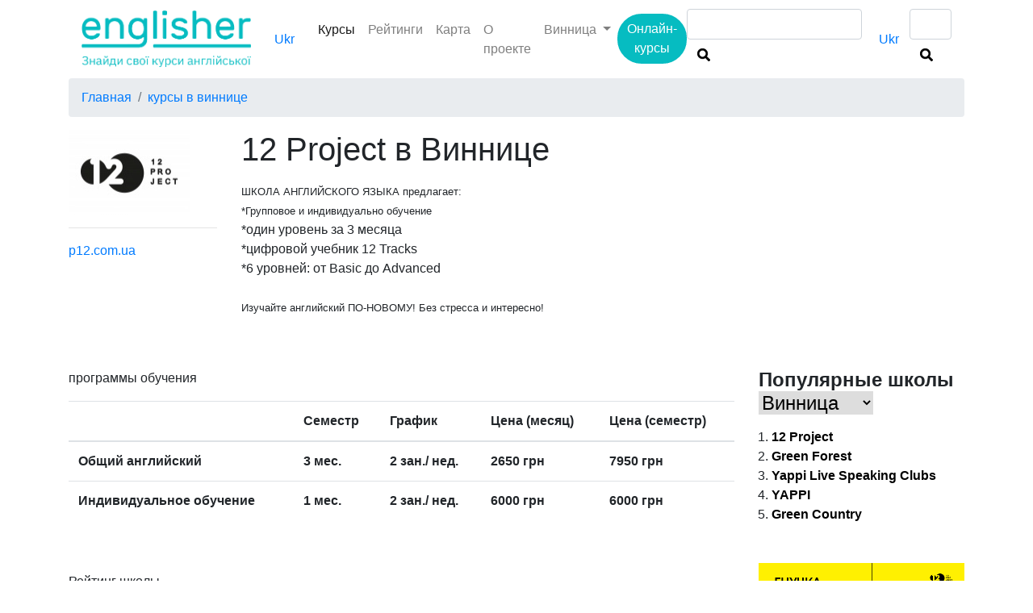

--- FILE ---
content_type: text/html; charset=utf-8
request_url: https://englisher.com.ua/ru/english-courses/vinnitsa/12-project
body_size: 20084
content:
<!doctype html>
<html lang="ru">

<head>
    <meta http-equiv="Content-Type" content="text/html; charset=utf-8" />
<base href="https://englisher.com.ua/ru/" />
<title>12 Project Винница - отзывы, стоимость обучения, рейтинг курсов и адрес</title>
    <meta name="description" content="Школа английского языка 12 Project в городе Винница - Стоимость обучения: семестр – 6000 грн., месяц – 6000 грн. Рейтинг школы английского  12 Project" />

<meta name="viewport" content="width=device-width, initial-scale=1, maximum-scale=1">
<link rel="icon" type="image/png" href="/public/frontend/default/images/favicon.png" />

        <link rel="canonical" href="https://englisher.com.ua/ru/english-courses/vinnitsa/12-project" />
    <link rel="alternate" hreflang="uk" href="https://englisher.com.ua/english-courses/vinnytsia/12-project" />

    <link rel="alternate" hreflang="ru" href="https://englisher.com.ua/ru/english-courses/vinnitsa/12-project" />
<link rel="stylesheet" href="https://stackpath.bootstrapcdn.com/bootstrap/4.5.0/css/bootstrap.min.css" integrity="sha384-9aIt2nRpC12Uk9gS9baDl411NQApFmC26EwAOH8WgZl5MYYxFfc+NcPb1dKGj7Sk" crossorigin="anonymous">
<link href="https://fonts.googleapis.com/css2?family=PT+Sans:wght@400;700&display=swap" rel="stylesheet">
<link rel="stylesheet" href="https://cdnjs.cloudflare.com/ajax/libs/font-awesome/5.15.3/css/all.min.css" integrity="sha512-iBBXm8fW90+nuLcSKlbmrPcLa0OT92xO1BIsZ+ywDWZCvqsWgccV3gFoRBv0z+8dLJgyAHIhR35VZc2oM/gI1w==" crossorigin="anonymous" referrerpolicy="no-referrer" />
<link href="https://cdn.jsdelivr.net/npm/select2@4.1.0-rc.0/dist/css/select2.min.css" rel="stylesheet" />
<link rel="stylesheet" href="/public/frontend/default/styles/style.css?v=1.1.5">
<link rel="stylesheet" href="/public/frontend/default/libraries/owlcarousel/owl.carousel.min.css">
<link rel="stylesheet" href="/public/frontend/default/libraries/owlcarousel/owl.theme.default.min.css">
<script src="https://cdn.jsdelivr.net/npm/vue@2/dist/vue.js"></script>
<script src="https://cdnjs.cloudflare.com/ajax/libs/axios/0.21.1/axios.min.js" integrity="sha512-bZS47S7sPOxkjU/4Bt0zrhEtWx0y0CRkhEp8IckzK+ltifIIE9EMIMTuT/mEzoIMewUINruDBIR/jJnbguonqQ==" crossorigin="anonymous"></script>
<script async defer crossorigin="anonymous" src="https://connect.facebook.net/ru_RU/sdk.js#xfbml=1&version=v8.0" nonce="RsFSM9GA"></script>
<script src="https://code.jquery.com/jquery-3.5.1.slim.min.js" integrity="sha384-DfXdz2htPH0lsSSs5nCTpuj/zy4C+OGpamoFVy38MVBnE+IbbVYUew+OrCXaRkfj" crossorigin="anonymous"></script>
<script src="https://cdn.jsdelivr.net/npm/popper.js@1.16.0/dist/umd/popper.min.js" integrity="sha384-Q6E9RHvbIyZFJoft+2mJbHaEWldlvI9IOYy5n3zV9zzTtmI3UksdQRVvoxMfooAo" crossorigin="anonymous"></script>
<script src="https://stackpath.bootstrapcdn.com/bootstrap/4.5.0/js/bootstrap.min.js" integrity="sha384-OgVRvuATP1z7JjHLkuOU7Xw704+h835Lr+6QL9UvYjZE3Ipu6Tp75j7Bh/kR0JKI" crossorigin="anonymous"></script>
<script src="https://maps.googleapis.com/maps/api/js?v=3.exp&amp;sensor=false&amp;libraries=geometry&amp;language=ru&amp;key=AIzaSyCZvVPWDPOPePdpTaiL-kquMUuWmuBiPB0"></script>
<script src="https://cdn.jsdelivr.net/npm/select2@4.1.0-rc.0/dist/js/select2.min.js"></script>
<script src="/public/frontend/default/libraries/owlcarousel/owl.carousel.min.js"></script>




<!-- Meta Pixel Code -->

<script>
    ! function(f, b, e, v, n, t, s)

    {
        if (f.fbq) return;
        n = f.fbq = function() {
            n.callMethod ?

                n.callMethod.apply(n, arguments) : n.queue.push(arguments)
        };

        if (!f._fbq) f._fbq = n;
        n.push = n;
        n.loaded = !0;
        n.version = '2.0';

        n.queue = [];
        t = b.createElement(e);
        t.async = !0;

        t.src = v;
        s = b.getElementsByTagName(e)[0];

        s.parentNode.insertBefore(t, s)
    }(window, document, 'script',

        'https://connect.facebook.net/en_US/fbevents.js');

    fbq('init', '668683720833593');

    fbq('track', 'PageView');
</script>

<noscript><img height="1" width="1" style="display:none" src="https://www.facebook.com/tr?id=668683720833593&ev=PageView&noscript=1" /></noscript>

<!-- End Meta Pixel Code -->
</head>

<body class="gc">
    <!-- Google Tag Manager -->
    <noscript>
        <iframe src="//www.googletagmanager.com/ns.html?id=GTM-PRH5S5" height="0" width="0" style="display:none;visibility:hidden"></iframe>
    </noscript>
    <script>
        (function(w, d, s, l, i) {
            w[l] = w[l] || [];
            w[l].push({
                'gtm.start': new Date().getTime(),
                event: 'gtm.js'
            });
            var f = d.getElementsByTagName(s)[0],
                j = d.createElement(s),
                dl = l != 'dataLayer' ? '&l=' + l : '';
            j.async = true;
            j.src =
                '//www.googletagmanager.com/gtm.js?id=' + i + dl;
            f.parentNode.insertBefore(j, f);
        })(window, document, 'script', 'dataLayer', 'GTM-PRH5S5');
    </script>
    <!-- End Google Tag Manager -->
    <script type="text/javascript">
        setTimeout(function() {
            ga('send', 'event', 'Интересующийся Посетитель', 'время на странице более X минут', location.pathname);
        }, 30000);
    </script>
            
<div class="top-menu container">
    <nav class="navbar navbar-expand-lg navbar-light">
        <a class="navbar-brand" href="">
            <img style="max-width: 210px;" src="/public/user_files/1/4/8/2/logo.png" alt="Englisher">
        </a>
        <div class="d-flex justify-content-end">
            <span class="langs mobile mr-2">
                                                                                                                               <a class="btn btn-link my-2 my-sm-0 "
                            href="/english-courses/vinnytsia/12-project">
                                Ukr
                            </a>
                                                               </span>
            <button class="navbar-toggler" type="button" data-toggle="collapse" data-target="#navbarSupportedContent"
                    aria-controls="navbarSupportedContent" aria-expanded="false" aria-label="Toggle navigation">
                <span class="navbar-toggler-icon"></span>
            </button>
        </div>


        <div class="collapse navbar-collapse "
             id="navbarSupportedContent">
            <ul class="navbar-nav mr-auto ">
                                                                                    <li class="nav-item active ">
                                                            <a class="nav-link"
                                                                          href=""
                                                                      data-name="english-courses">
                                    Курсы                                                                            <span class="sr-only">(current)</span>
                                                                    </a>
                                                    </li>
                                                                    <li class="nav-item  ">
                                                            <a class="nav-link" href="https://englisher.com.ua/ru/rating/vinnitsa"
                                   data-name="rating">
                                    Рейтинги                                </a>
                                                    </li>
                                                                    <li class="nav-item  ">
                                                            <a class="nav-link" href="https://englisher.com.ua/ru/map/vinnitsa"
                                   data-name="map">
                                    Карта                                </a>
                                                    </li>
                                                            <li class="nav-item mobile">
                        <a class="nav-link" href="about">
                            О проекте
                        </a>
                    </li>
                                                    <li class="nav-item dropdown  ">
                                            <a class="nav-link dropdown-toggle"
                           href="javascript:void()"
                           id="navbarDropdown"
                           role="button"
                           data-selected-city-id="4286"
                           data-toggle="dropdown"
                           aria-haspopup="true"
                           aria-expanded="false">
                            Винница                        </a>
                                        <div class="dropdown-menu">
                                                                                <a class="dropdown-item "
                                href="english-courses/kiev"                              data-city-id="4243">
                                Киев                            </a>
                                                                                <a class="dropdown-item "
                                href="english-courses/kharkov"                              data-city-id="4254">
                                Харьков                            </a>
                                                                                <a class="dropdown-item "
                                href="english-courses/lvov"                              data-city-id="4264">
                                Львов                            </a>
                                                                                <a class="dropdown-item "
                                href="english-courses/dnepr"                              data-city-id="4271">
                                Днепр                            </a>
                                                                                <a class="dropdown-item "
                                href="english-courses/odessa"                              data-city-id="4281">
                                Одесса                            </a>
                                                                                <a class="dropdown-item active"
                                href="javascript:void(0)"                              data-city-id="4286">
                                Винница                            </a>
                                                                                <a class="dropdown-item "
                                href="english-courses/zaporozhe"                              data-city-id="4296">
                                Запорожье                            </a>
                                                                        </div>
                </li>
                <li class="nav-item ">
                                            <a class="nav-link" href="anglijskij-online"
                           style="background:#06bcc1; border-radius: 30px; padding: 5px 10px !important; text-align: center; color:white; border: 2px solid #06bcc1;">
                            Онлайн-курсы
                        </a>
                                    </li>
            </ul>
            <form class="form-inline my-2 my-lg-0" style="display: flex; flex-wrap: nowrap;">
                <div class="search-wrapper">
                                            <div class="search">
                            <input class="form-control mr-sm-2" type="search" aria-label="Search">

                            <button class="btn btn-search" type="button">
                                <img src="/public/frontend/default/images/search.png">
                            </button>
                            <div class="dropdown-menu search" style="top: unset; left: unset;">

                            </div>
                        </div>
                                    </div>

                <span class="langs desktop">
                                                                                                                                                                           <a class="btn btn-link my-2 my-sm-0"
                                href="/english-courses/vinnytsia/12-project">
                                Ukr
                            </a>
                                                              </span>
            </form>
        </div>

        <div class="search-wrapper search-wrapper--mobile">
                            <div class="search">
                    <input class="form-control mr-sm-2" type="search" aria-label="Search">

                    <button class="btn btn-search" type="button">
                        <img src="/public/frontend/default/images/search.png">
                    </button>
                    <div class="dropdown-menu search" style="top: unset; left: unset;">

                    </div>
                </div>
                    </div>
    </nav>
</div>
<script>
    $(document).ready(function () {
        $('.dropdown-menu:not(.search) a').on('click', function () {
            $('.dropdown-menu:not(.search) a').each(function () {
                $(this).removeClass('active')
            })
            $(this).addClass('active')

            $('#navbarDropdown').data('selected-city-id', $(this).data('city-id'))
            $('#navbarDropdown').html($(this).html())
        })

        $('.search input[type="search"]').on('input', function () {
            if ($(this).val().length > 2) {
                const form = new FormData();
                form.append('search', $(this).val())
                form.append('city_id', $('#navbarDropdown').data('selected-city-id'))

                axios.post('english-courses/search', form)
                    .then(({data}) => {
                        $('.dropdown-menu.search').html('').addClass('show');

                        data.schools.map(school => {
                            const item = `<a class="dropdown-item" href="${school.link}">${school.title}</a>`;

                            $('.dropdown-menu.search').append(item)
                        })
                    })
            }
        })
    })
</script>

    
    <div id="school">
    <div class="top-school-block">
        <div class="container">
            <div class="row">
                <div class="col-sm-12">
                        <nav aria-label="breadcrumb" class="desktop">
        <ol class="breadcrumb" itemtype="http://schema.org/BreadcrumbList" itemscope="">
            <li class="breadcrumb-item" itemprop="itemListElement" itemscope="" itemtype="http://schema.org/ListItem">
                <a href="https://englisher.com.ua/ru/" itemprop="item">
                    Главная
                </a>
            </li>
                                                <li class="breadcrumb-item" itemprop="itemListElement" itemscope=""
                        itemtype="http://schema.org/ListItem"
                        style="text-transform: lowercase;"
                    >
                        <a href="english-courses/vinnitsa" itemprop="item">
                            Курсы в Виннице                        </a>
                    </li>
                                    </ol>
    </nav>

                </div>
                <div class="col-sm-9">
                    <div class="school-box-inner">
                        <div class="row ">
                            <div class="col-md-3">
                                <div class="school-logo">
                                    <img src="/public/cache/images/5/6/5/6/7a25fb1a65d585fb5d651286764cfb72_220_660.jpg">
                                </div>
                                <hr>
                                <a style="word-break: break-word;" href="http://p12.com.ua/" target="_blank">
                                    p12.com.ua                                </a>
                            </div>
                            <div class="col-md-9">
                                <h1 class="title">12 Project&nbsp;в Виннице</h1>
                                <p class="text-block">
                                    <p style="margin: 0cm 0cm 0.0001pt;"><span style="font-size: 10pt; font-family: Arial, sans-serif;">ШКОЛА АНГЛИЙСКОГО ЯЗЫКА&nbsp;предлагает:<o:p></o:p></span></p>

<p style="margin: 0cm 0cm 0.0001pt;"><span style="font-size: 10pt; font-family: Arial, sans-serif;">*Групповое и индивидуально обучение</span></p>

<p style="margin: 0cm 0cm 0.0001pt;"><span style="font-size: 10pt; font-family: Arial, sans-serif;"><o:p></o:p></span>*один уровень за 3 месяца<br />
*цифровой учебник 12 Tracks<br />
*6 уровней: от Basic до Advanced</p>

<p style="margin: 0cm 0cm 0.0001pt;">&nbsp;</p>

<p style="margin: 0cm 0cm 0.0001pt;"><span style="font-size: 10pt; font-family: Arial, sans-serif;">Изучайте английский ПО-НОВОМУ! Без стресса и интересно!</span></p>                                </p>
                            </div>
                        </div>
                    </div>
                </div>
                <div class="col-sm-3 text-white">
                    <div class="block-title mb-3 ">Мне интересны</div>
                    <ol class="pl-3 interesting">

                    </ol>
                </div>
            </div>
        </div>
    </div>

    <div class="container">
        <div class="row">
            <div class="col-md-9">
                <div class="block-title mb-3 mt-5">программы обучения</div>
                <div class="table-responsive">
                                                                <table class="table">
                            <thead>
                            <tr>
                                <th></th>
                                <th>Семестр</th>
                                <th>График</th>
                                <th>Цена (месяц)</th>
                                <th>Цена (семестр)</th>
                            </tr>
                            </thead>
                            <tbody>
                                                                                            <tr>
                                    <td class="blue-text"><strong>Общий английский</strong></td>
                                    <td>
                                        <strong>
                                            3 меc.
                                        </strong>
                                    </td>
                                    <td>
                                        <strong>
                                            2 зан./ нед.
                                        </strong>
                                    </td>
                                    <td>
                                        <strong>
                                            2650 грн
                                        </strong>
                                    </td>
                                    <td class="blue-text">
                                        <strong>
                                            7950 грн
                                        </strong>
                                    </td>
                                </tr>
                                                                                            <tr>
                                    <td class="blue-text"><strong>Индивидуальное обучение</strong></td>
                                    <td>
                                        <strong>
                                            1 меc.
                                        </strong>
                                    </td>
                                    <td>
                                        <strong>
                                            2 зан./ нед.
                                        </strong>
                                    </td>
                                    <td>
                                        <strong>
                                            6000 грн
                                        </strong>
                                    </td>
                                    <td class="blue-text">
                                        <strong>
                                            6000 грн
                                        </strong>
                                    </td>
                                </tr>
                                                                                    </tbody>
                        </table>
                                    </div>

                <div class="block-title mb-3 mt-5">Рейтинг школы</div>
                <div class="table-responsive">
                    <table class="table">
                        <tbody>
                        <tr>
                            <td>Запросы в Google</td>
                                                            <td><strong>1100 баллов</strong></td>
                                <td class="blue-text"><strong>5 место</strong></td>
                                                    </tr>
                        <tr>
                            <td>Отзывы</td>
                                                            <td><strong>32 баллов</strong></td>
                                <td class="blue-text"><strong>4 место</strong></td>
                                                    </tr>
                        <tr>
                            <td>Instagram</td>
                                                            <td><strong>40148 баллов</strong></td>
                                <td class="blue-text"><strong>3 место</strong></td>
                                                    </tr>
                        <tr>
                            <td>Facebook</td>
                                                            <td><strong>17000 баллов</strong></td>
                                <td class="blue-text"><strong>5 место</strong></td>
                                                    </tr>
                        </tbody>
                    </table>
                </div>

                <div class="row">
                    <div class="col-md-12">
                        <div class="block-title">Адреса</div>
                        <hr>
                    </div>
                    <div class="col-md-3">
                        <p>
                            <strong>
                                                                    <div class="map-address" @click="setMarker('27276')">
                                        Ул. Архитектора Артынова, 13, 2эт.,
                                    </div>
                                                                                                                <div>
                                            <a href="tel:(097) 1995584" style="color: black">
                                                (097) 1995584,                                            </a>
                                        </div>
                                                                            <div>
                                            <a href="tel:(063)1628070" style="color: black">
                                                (063)1628070                                            </a>
                                        </div>
                                                                        <br>
                                                            </strong>
                        </p>
                    </div>
                    <div class="col-md-9 map" id="google-map">
                    </div>
                </div>
            </div>
            <div class="col-md-3">
               <div class="popular-schools">
                    
<div id="popular_schools">
    <div class="mt-5 mb-3">
        <h4>
            <strong>Популярные школы</strong>
            <br>
            <select class="blue-text" style="border:0;" name="city">
                                                        <option value="4243" >
                        Киев                    </option>
                                                        <option value="4254" >
                        Харьков                    </option>
                                                        <option value="4264" >
                        Львов                    </option>
                                                        <option value="4271" >
                        Днепр                    </option>
                                                        <option value="4281" >
                        Одесса                    </option>
                                                        <option value="4286" selected>
                        Винница                    </option>
                                                        <option value="4296" >
                        Запорожье                    </option>
                                                        <option value="17619" >
                        Online                    </option>
                            </select>
        </h4>
    </div>
    <ol class="pl-3 mb-5">
                                <li>
                                    <a style="color: black" href="javascript:void(0)">
                        <strong>
                            12 Project                        </strong>
                    </a>
                
            </li>
                                <li>
                                    <a target="_blank" style="color: black" href="https://englisher.com.ua/ru/english-courses/vinnitsa/green-forest">
                        <strong>
                            Green Forest                        </strong>
                    </a>
                
            </li>
                                <li>
                                    <a target="_blank" style="color: black" href="https://englisher.com.ua/ru/english-courses/vinnitsa/yappi">
                        <strong>
                            Yappi Live Speaking Clubs                        </strong>
                    </a>
                
            </li>
                                <li>
                                    <a target="_blank" style="color: black" href="https://englisher.com.ua/ru/english-courses/vinnitsa/yappi-corporate">
                        <strong>
                            YAPPI                        </strong>
                    </a>
                
            </li>
                                <li>
                                    <a target="_blank" style="color: black" href="https://englisher.com.ua/ru/english-courses/vinnitsa/green-country">
                        <strong>
                            Green Country                        </strong>
                    </a>
                
            </li>
            </ol>
</div>
               </div>
                <div class="banners">
                        <div class="banner w-100 mb-3">
        <a href="https://p12.com.ua/angliiska-online/?utm_source=englisher&utm_medium=web&utm_campaign=banner" target="_blank" rel="nofollow">
            <img class="w-100" src="/public/user_files/3/0/2/2/9/Банер_2.png">
        </a>
    </div>
    <div class="banner w-100 mb-3">
        <a href="http://yappicorp.com.ua/?utm_source=englisher&utm_campaign=englisher_main" target="_blank" rel="nofollow">
            <img class="w-100" src="/public/user_files/1/7/4/9/5/Banner_Englisher (2).png">
        </a>
    </div>
    <div class="banner w-100 mb-3">
        <a href="http://yappi.com.ua/ua/?utm_source=englisher&utm_campaign=englisher_main" target="_blank" rel="nofollow">
            <img class="w-100" src="/public/user_files/1/7/4/9/8/Banner Englisher.png">
        </a>
    </div>
    <div class="banner w-100 mb-3">
        <a href="https://gifty.in.ua/ru/catalog/dlya-izucheniya-anglijskogo?utm_source=engschool&utm_medium=eng_banner_englisher&utm_campaign=englisher" target="_blank" rel="nofollow">
            <img class="w-100" src="/public/user_files/1/7/4/9/6/1601907449.gif">
        </a>
    </div>
    <div class="banner w-100 mb-3">
        <a href="https://booyya.com/?utm_source=englisher&utm_medium=referral&utm_campaign=Englisher" target="_blank" rel="nofollow">
            <img class="w-100" src="/public/user_files/1/7/4/9/9/Реклама инглишер.gif">
        </a>
    </div>
    <div class="banner w-100 mb-3">
        <a href="https://talken.cloud/events" target="_blank" rel="nofollow">
            <img class="w-100" src="/public/user_files/2/7/8/0/5/052A6AAB-E8BC-411B-9CD3-0CFCC287B291.png">
        </a>
    </div>

                </div>
            </div>
        </div>
    </div>

    <div class="container">
        <div class="row">
            <div class="col-md-6">
                <div class="block-title mt-5">подробное описание</div>
                <hr>
                <p>
                    <p>ИНТЕНСИВНЫЙ АНГЛИЙСКИЙ&nbsp;С ГИБКИМ ГРАФИКОМ ОБУЧЕНИЯ:<br />
4 урока в неделю (2 урока с преподавателем через программу ZOOM + 2 урока самостоятельно на онлайн платформе 12 Tracks)<br />
3 месяца = 1 степ (1 уровень английского)<br />
12 месяцев = 4 степа (от Basic до Upper-Intermediate)</p>

<p><strong>Весь английский за 12 месяцев.</strong></p>

<p>ОРИГИНАЛЬНАЯ УЧЕБНАЯ ПЛАТФОРМА 12 TRACKS<br />
-разработана на базе учебника 12 Tracks с учетом стандартов CEFR (Общеевропейской шкалы языковой компетенции).</p>

<p>-с использованием коммуникативной методики, технологий &laquo;перевернутый класс&raquo; (flipped classroom), &laquo;живой учебник&raquo;.</p>

<p>-Учебник 12 Tracks:</p>

<p>*открывается на любом гаджете и не требует загрузки;<br />
*интерактивный и позволяет проверять себя и отрабатывать непонятные моменты;<br />
*в каждом уроке - видео-объяснение новой лексики и грамматики;<br />
*содержит видео и аудио к любой теме, позволяющей себе научиться понимать английский на слух;<br />
*держит в тонусе: делай тесты и задания на повторение и закрепление материала.</p>                </p>
            </div>
            <div class="col-md-6">
                <div class="block-title mt-5">ФОТО</div>
                <hr>
                                    <div class="row" id="gallery" data-toggle="modal" data-target="#exampleModal">
                                                                                <div class="col-md-6 mb-3">
                                <img class="w-100" src="/public/cache/images/2/6/7/1/9/905afaec583f212a7a7512b849ed3c07_300_900.jpg"
                                     data-target="#carouselExample" data-slide-to="0">
                            </div>
                                                                                <div class="col-md-6 mb-3">
                                <img class="w-100" src="/public/cache/images/2/6/7/2/0/49b973087b4b09949c6afe6657654219_300_900.jpg"
                                     data-target="#carouselExample" data-slide-to="1">
                            </div>
                                                                                <div class="col-md-6 mb-3">
                                <img class="w-100" src="/public/cache/images/2/6/7/2/1/ebb029147e335777d2967265e79d5971_300_900.jpg"
                                     data-target="#carouselExample" data-slide-to="2">
                            </div>
                                                                                <div class="col-md-6 mb-3">
                                <img class="w-100" src="/public/cache/images/2/6/7/2/2/5a4bb730ddc79e7a63ecf87aacf15e0f_300_900.jpg"
                                     data-target="#carouselExample" data-slide-to="3">
                            </div>
                                            </div>
                
                <!-- Modal -->
                <!--
                This part is straight out of Bootstrap docs. Just a carousel inside a modal.
                -->
                <div class="modal fade" id="exampleModal" tabindex="-1" role="dialog" aria-hidden="true">
                    <div class="modal-dialog modal-xl" role="document">
                        <div class="modal-content">
                            <div class="modal-header">
                                <button type="button" class="close" data-dismiss="modal" aria-label="Close">
                                    <span aria-hidden="true">&times;</span>
                                </button>
                            </div>
                            <div class="modal-body">
                                <div id="carouselExample" class="carousel slide" data-interval="false"
                                     data-ride="carousel">
                                    <ol class="carousel-indicators">
                                                                                    <li data-target="#carouselExample"
                                                data-slide-to="0"></li>
                                                                                    <li data-target="#carouselExample"
                                                data-slide-to="1"></li>
                                                                                    <li data-target="#carouselExample"
                                                data-slide-to="2"></li>
                                                                                    <li data-target="#carouselExample"
                                                data-slide-to="3"></li>
                                                                            </ol>
                                    <div class="carousel-inner">
                                                                                                                                <div class="carousel-item active"
                                                 data-item-id="26719">
                                                <img class="d-block w-100"
                                                     src="/public/cache/images/2/6/7/1/9/905afaec583f212a7a7512b849ed3c07_2000_6000.jpg"
                                                     data-target="#carouselExample"
                                                     data-slide-to="0">
                                            </div>
                                                                                                                                <div class="carousel-item "
                                                 data-item-id="26720">
                                                <img class="d-block w-100"
                                                     src="/public/cache/images/2/6/7/2/0/49b973087b4b09949c6afe6657654219_2000_6000.jpg"
                                                     data-target="#carouselExample"
                                                     data-slide-to="1">
                                            </div>
                                                                                                                                <div class="carousel-item "
                                                 data-item-id="26721">
                                                <img class="d-block w-100"
                                                     src="/public/cache/images/2/6/7/2/1/ebb029147e335777d2967265e79d5971_2000_6000.jpg"
                                                     data-target="#carouselExample"
                                                     data-slide-to="2">
                                            </div>
                                                                                                                                <div class="carousel-item "
                                                 data-item-id="26722">
                                                <img class="d-block w-100"
                                                     src="/public/cache/images/2/6/7/2/2/5a4bb730ddc79e7a63ecf87aacf15e0f_2000_6000.jpg"
                                                     data-target="#carouselExample"
                                                     data-slide-to="3">
                                            </div>
                                                                            </div>
                                    <a class="carousel-control-prev" href="#carouselExample" role="button"
                                       data-slide="prev">
                                        <span class="carousel-control-prev-icon" aria-hidden="true"></span>
                                        <span class="sr-only">Previous</span>
                                    </a>
                                    <a class="carousel-control-next" href="#carouselExample" role="button"
                                       data-slide="next">
                                        <span class="carousel-control-next-icon" aria-hidden="true"></span>
                                        <span class="sr-only">Next</span>
                                    </a>
                                </div>
                            </div>
                            <div class="modal-footer">
                                <button type="button" class="btn btn-secondary" data-dismiss="modal">Закрыть</button>
                            </div>
                        </div>
                    </div>
                </div>
            </div>
        </div>
    </div>

    <div class="container" id="comments_container">
        <div class="row">
            <div class="col-sm-12">
                <div class="block-title mt-5">36 Отзывы</div>
                <hr>
                <p>Осталось символов: ({{500 - comment.length}})</p>
                <form class="mb-4" id="comment-form" ref="commentForm">
                    <div class="form-group">
                        <textarea @input="hasError = false" name="comment" class="form-control" :class="{hasError: hasError && comment === ''}" rows="5" placeholder="Оставить отзыв..."
                                  v-model="comment"></textarea>
                    </div>
                    <div class="form-row">
                        <div class="col-md-6">
                            <input @input="hasError = false" name="user_name" type="text" class="form-control" :class="{hasError: hasError && author === ''}" placeholder="Ваше имя"
                                   v-model="author">
                        </div>
                        <div class="col-md-6">
                            <button type="button" class="btn btn-blue btn-block" @click="saveComment">
                                Оставить отзыв
                            </button>
                        </div>
                    </div>
                </form>
                <template v-for="commentItem in sliceComments[commentsPage]">
                    <div class="review w-100">
                        <hr>
                        <p>
                            <span class="text-secondary" v-html="commentItem.city_title"></span>
                            <strong class="blue-text" v-html="commentItem.title"></strong>
                        </p>
                        <p v-html="commentItem.content"></p>
                        <p class="text-secondary">
                            {{ commentItem.create_date }}
                            <a href="javascript:void(0)" class="blue-text"
                               @click="setParentComment(commentItem.item_id)">
                                {{ answer.parent_id == commentItem.item_id ? 'Закрыть' : 'Ответить'}}
                            </a>
                        </p>
                    </div>
                    <form class="mb-4 comment-answer-form w-100" v-if="answer.parent_id == commentItem.item_id">
                        <div class="form-group">
                        <textarea name="comment" class="form-control" :class="{hasError: answer.hasError && answer.comment === ''}" rows="5" placeholder="Оставить отзыв..."
                                  v-model="answer.comment"></textarea>
                        </div>
                        <div class="form-row">
                            <div class="col-md-6">
                                <input name="user_name" type="text" class="form-control" :class="{hasError: answer.hasError && answer.author === ''}" placeholder="Ваше имя"
                                       v-model="answer.author">
                            </div>
                            <div class="col-md-6">
                                <button type="button" class="btn btn-blue btn-block" @click="saveAnswer">
                                    Оставить отзыв
                                </button>
                            </div>
                        </div>
                    </form>
                    <div class="children" v-if="commentItem.hasOwnProperty('children')">
                        <div class="review" v-for="child in commentItem.children">
                            <hr>
                            <p>
                                <span class="text-secondary" v-html="child.city_title"></span>
                                <strong class="blue-text" v-html="child.title"></strong>
                            </p>
                            <p v-html="child.content"></p>
                            <p class="text-secondary" v-html="child.create_date"></p>
                        </div>
                    </div>
                </template>
                <div class="col-sm-12 mt-4" v-if="sliceComments.length > 1">
                    <nav>
                        <ul class="pagination school-pagination">
                            <li class="prev"
                                @click="showCommentsPage(commentsPage - 1)"
                                v-if="commentsPage > 0">
                                <a href="javascript:void(0)">«</a>
                            </li>
                            <li class="pointer"
                                :class="{active: commentsPage === commentsPageItem.num}"
                                v-for="commentsPageItem in commentsPages"
                                @click="showCommentsPage(commentsPageItem.num)">
                                <span v-if="commentsPage === commentsPageItem.num"
                                      v-html="commentsPageItem.title"></span>
                                <a href="javascript:void(0)"
                                   v-html="commentsPageItem.title"
                                   v-else></a>
                            </li>
                            <li class="next"
                                @click="showCommentsPage(commentsPage + 1)"
                                v-if="commentsPage < sliceComments.length - 1">
                                <a href="javascript:void(0)">»</a>
                            </li>
                        </ul>
                    </nav>
                </div>
            </div>
        </div>
        <div class="row">
            <div class="col-md-12">
                <hr>
                <div class="mb-3 ">
                    <a href="articles" class="block-title text-dark">СТАТЬИ И ОБЗОРЫ</a>
                </div>
            </div>
                            <div class="col-md-3">
                    <div class="post mb-2">
                        <a href="articles/innovacijnij-speaking-test-golosovij-ai-agent-csho-viznacha-vash-riven-anglijskoi">
                            <img src="/public/cache/images/3/1/5/4/2/d152f2d32c6b81796e5424e8e552e243_500_1500.png" class="w-100 mb-2">
                        </a>
                        <a href="articles/innovacijnij-speaking-test-golosovij-ai-agent-csho-viznacha-vash-riven-anglijskoi" class="title">
                            <strong>
                                Инновационный Speaking Test: голосовой AI Агент, определяющий ваш уровень английского                            </strong>
                        </a>
                        <p>
                            <p>Проверьте свой уровень английского с новым AI Voice Agent &ndash; быстро, удобно, в любое время</p>                        </p>
                    </div>
                </div>
                            <div class="col-md-3">
                    <div class="post mb-2">
                        <a href="articles/luchshie-shkoli-angliiskogo-yazika-dlya-detei-i-podrostkov">
                            <img src="/public/cache/images/3/1/3/6/1/05b3b2584604c1e63a2099c61b680398_500_1500.jpg" class="w-100 mb-2">
                        </a>
                        <a href="articles/luchshie-shkoli-angliiskogo-yazika-dlya-detei-i-podrostkov" class="title">
                            <strong>
                                Лучшие школы английского языка для детей и подростков                            </strong>
                        </a>
                        <p>
                            <p>Рассатриваем лучшие школы английского языка для детей и подростков.</p>                        </p>
                    </div>
                </div>
                            <div class="col-md-3">
                    <div class="post mb-2">
                        <a href="articles/gde-uchit-angliiskii-top-kursov-angliiskogo-dlya-podgotovki-k-mezhdunarodnim-ekzamenam">
                            <img src="/public/cache/images/3/1/3/5/9/71ef493b34726bbf2d56376ef6ceb629_500_1500.jpg" class="w-100 mb-2">
                        </a>
                        <a href="articles/gde-uchit-angliiskii-top-kursov-angliiskogo-dlya-podgotovki-k-mezhdunarodnim-ekzamenam" class="title">
                            <strong>
                                Где учить английский: топ курсов английского языка для подготовки к международным экзаменам и жизни за границей                            </strong>
                        </a>
                        <p>
                            <p>Делаем обзор лучших языковых школ с подготовкой к международным экзаменам.</p>                        </p>
                    </div>
                </div>
                            <div class="col-md-3">
                    <div class="post mb-2">
                        <a href="articles/top-5-onlain-kursiv-anhliiskoi-movy-za-versiieiu-chatgpt">
                            <img src="/public/cache/images/3/1/2/6/2/7ca46cbb0d1fcf5d4f69d1132d9ab0c4_500_1500.jpg" class="w-100 mb-2">
                        </a>
                        <a href="articles/top-5-onlain-kursiv-anhliiskoi-movy-za-versiieiu-chatgpt" class="title">
                            <strong>
                                Топ-5 онлайн-курсов английского языка (по версии ChatGPT)                            </strong>
                        </a>
                        <p>
                            <p>Исследуем какие онлайн-курсы английского вошли в топ-5 ChatGPT. Сравнение школ (форматы занятий, методики, цены и особенности), чтобы выбрать лучший курс для себя или ребенка.</p>                        </p>
                    </div>
                </div>
                    </div>
    </div>

    <div class="modal fade modal-after-comment" ref="afterMessageModal" tabindex="-1" role="dialog" aria-hidden="true">
        <div class="modal-dialog modal-xl" role="document">
            <div class="modal-content">
                <div class="modal-header">
                    <button type="button" class="close" data-dismiss="modal" aria-label="Close">
                        <span aria-hidden="true">&times;</span>
                    </button>
                </div>

                <div class="modal-body">
                    <p class="h5 text-center">Ваш отзыв очень важен для нас! Он появится на сайте после прохождения модерации.</p>
                </div>

                <div class="modal-footer">
                    <button type="button" class="btn btn-secondary" data-dismiss="modal">Закрыть</button>
                </div>
            </div>
        </div>
    </div>
</div>

<script src="https://cdnjs.cloudflare.com/polyfill/v3/polyfill.min.js?features=default"></script>
<script>
    let map;
    let markersLatLng;

    const school = new Vue({
        el: '#school',
        data: {
            comments: [],
            commentsPage: 0,
            pagesPaginateToSHow: 5,
            comment: '',
            author: '',
            hasError: false,
            answer: {
                comment: '',
                author: '',
                parent_id: null,
                hasError: false,
            },
            map: null,
            markers: {

            }
        },
        computed: {
            sliceComments() {
                const sliceComments = [];
                for (let i = 0; i < Math.ceil(this.comments.length / 10); i++){
                    sliceComments[i] = this.comments.slice((i * 10), (i * 10) + 10);
                }
                return sliceComments;
            },
            commentsPages() {
                const pages = [];
                const commentPage = this.commentsPage + 1;

                for (let i = 1; i <= this.pagesPaginateToSHow; i++) {

                    if (commentPage < Math.ceil(this.pagesPaginateToSHow / 2)) {
                        if (this.sliceComments[i - 1]) {
                            pages.push({
                                num: i - 1,
                                title: i,
                            })
                        }

                    } else {
                        if (i < Math.ceil(this.pagesPaginateToSHow / 2)) {
                            if (this.sliceComments[(commentPage - this.pagesPaginateToSHow + i + 2) - 1]) {
                                pages.push({
                                    num: (commentPage - this.pagesPaginateToSHow + i + 2) - 1,
                                    title: (commentPage - this.pagesPaginateToSHow + i + 2),
                                })
                            }
                        }
                        if (i === Math.ceil(this.pagesPaginateToSHow / 2)) {
                            if (this.sliceComments[commentPage - 1]) {
                                pages.push({
                                    num: commentPage - 1,
                                    title: commentPage,
                                })
                            }
                        }
                        if (i > Math.ceil(this.pagesPaginateToSHow / 2)) {
                            if (this.sliceComments[(commentPage + i - Math.ceil(this.pagesPaginateToSHow / 2))  - 1]) {
                                pages.push({
                                    num: (commentPage + i - Math.ceil(this.pagesPaginateToSHow / 2)) - 1,
                                    title: commentPage + i - Math.ceil(this.pagesPaginateToSHow / 2),
                                })
                            }
                        }
                    }
                }

                return pages;
            }
        },
        methods: {
            showCommentsPage(page) {
                this.commentsPage = page;

                document.getElementById('comments_container').scrollIntoView({behavior: "smooth"});
            },
            setMarker(itemId) {
                if (this.markers[itemId]) {
                    const marker = this.markers[itemId];

                    this.map.setCenter(marker.getPosition());
                    this.map.setZoom(15)
                }
            },
            clearAnswer() {
                this.answer = {
                    comment: '',
                    author: '',
                    parent_id: null
                }
            },
            setParentComment(comment_id) {
                if (this.answer.parent_id === comment_id) {
                    this.clearAnswer()
                } else {
                    this.answer.parent_id = comment_id;
                }
            },
            saveComment() {
                if (this.author !== '' && this.comment !== '') {
                    const form = new FormData;

                    form.append('user_name', this.author)
                    form.append('comment', this.comment)
                    this.$refs.commentForm.classList.add('process');

                    axios.post('/add_school_comment/vinnitsa/12-project', form)
                        .then(({data}) => {
                            $(this.$refs.afterMessageModal).modal('show');
                            this.$refs.commentForm.classList.remove('process');
                            this.author = '';
                            this.comment = '';
                        })
                } else {
                    if(this.author === '') {
                        $('#comment-form input[name="user_name"]').focus()
                    }
                    if (this.comment === '') {
                        $('#comment-form textarea[name="comment"]').focus()
                    }

                    this.hasError = true;
                }
            },
            saveAnswer(e) {
                if (this.answer.author !== '' && this.answer.comment !== '') {
                    const form = new FormData;
                    const htmlForm = e.target.closest('form');

                    form.append('user_name', this.answer.author)
                    form.append('comment', this.answer.comment)
                    form.append('parent_id', this.answer.parent_id)
                    htmlForm.classList.add('process');

                    axios.post('/add_school_comment/vinnitsa/12-project', form)
                        .then(({data}) => {
                            $(this.$refs.afterMessageModal).modal('show');
                            htmlForm.classList.remove('process');
                            this.clearAnswer()
                        })
                } else {
                    if(this.answer.author === '') {
                        $('.comment-answer-form input[name="user_name"]').focus()
                    }
                    if (this.answer.comment === '') {
                        $('.comment-answer-form textarea[name="comment"]').focus()
                    }

                    this.answer.hasError = true;
                }
            },
            addSchoolToInteresting() {
                if (window.localStorage.getItem('is_clear_schools_interesting_2021-12-10') === null) {
                    window.localStorage.clear();

                }
                window.localStorage.setItem('is_clear_schools_interesting_2021-12-10', '1');

                                const school = {
                    title: `12 Project`,
                    item_id: '5656',
                    url: 'english-courses/vinnitsa/12-project',
                    user_views: 1
                }
                const schools = window.localStorage.getItem('schools_interesting')

                let schoolsInteresting = []
                if (schools !== null) {
                    schoolsInteresting = JSON.parse(schools)

                    const findSchool = schoolsInteresting.find(s => s.item_id === school.item_id)

                    if (findSchool) {
                        schoolsInteresting = schoolsInteresting.map(s => {
                            if (s.item_id === school.item_id) {
                                s.user_views = +s.user_views + 1
                            }
                            return s;
                        })
                    } else {
                        schoolsInteresting.push(school);
                    }
                } else {
                    schoolsInteresting = [school];
                }

                window.localStorage.setItem('schools_interesting', JSON.stringify(schoolsInteresting));
            },
            setComments() {
                this.comments = [
                                        {
                        city_title: "12 Project",
                        title: "Тетяна",
                        content: `Чудова школа англійської мови! Була на багатьох безкоштовних подіях школи, а саме на відеоклубах, завжди дуже цікаво і подобається комплексний підхід, опрацювання всіх навичок мови і великий акцент на говорінні! це круто! також проходила кілька безкоштовних уроків на платформі, класна додаткова практика для покращення вокабуляру! школа мені дуже подобається, хотіла б тут пройти курс б1! класно, що є можливість так чудово познайомитися зі школою перед тим як проходити навчання ❤️`,
                        create_date: "2025-09-05 11:27:07",
                        item_id: "31336",
                                            },
                                        {
                        city_title: "12 Project",
                        title: "Ксенія",
                        content: `Обожнюю ці формати навчання. Зручно навчатися як онлайн, так і офлайн. Школа має зручний графік занять, тому кожен зможе підлашувати англійську під своє життя. Займатися по інтерактивним урокам, то взагалі окремий вид задоволення. Англійська в Project 12  точно допомогла мені зробити великий крок до моєї цілі.`,
                        create_date: "2025-09-05 09:48:47",
                        item_id: "31334",
                                            },
                                        {
                        city_title: "Online",
                        title: "Аліна",
                        content: `Дуже задоволена навчанням у цій школі! Уроки цікаві, викладачі доброзичливі та професійні. Атмосфера мотивує вчитися, і я бачу реальний прогрес у своїй англійській`,
                        create_date: "2025-09-05 09:17:22",
                        item_id: "31332",
                                            },
                                        {
                        city_title: "12 Project",
                        title: "Ганна",
                        content: `Була на курсах у 12 Project і дуже сподобалося, що можна формувати свій графік так, як зручно саме тобі. Гнучкий підхід до занять допоміг поєднувати навчання з роботою`,
                        create_date: "2025-09-05 01:25:21",
                        item_id: "31331",
                                            },
                                        {
                        city_title: "12 Project",
                        title: "Дарʼя",
                        content: `Школа дуже крута, зручно те, що можна змінити розклад заняття навіть в останній момент, що іноді дуже виручає. Викладачі справді знавці своєї справи`,
                        create_date: "2025-09-05 00:24:04",
                        item_id: "31330",
                                            },
                                        {
                        city_title: "12 Project",
                        title: "Ліза",
                        content: `Project 12 – це школа, де реально хочеться вчитися! Особливо хочу відзначити мою вчительку Natali – вона неймовірна! Завжди підтримує, пояснює все просто й зрозуміло, вміє мотивувати і робить уроки максимально цікавими та живими. Завдяки їй я відчуваю прогрес і впевненість у своїх знаннях. У школі дуже зручно організований процес: можна легко переносити уроки, програма насичена та сучасна. Атмосфера дружня, а викладачі – справжні професіонали, які щиро хочуть, щоб ти досяг результату. Дуже рада, що обрала саме Project 12, і особлива подяка Natali за її енергію та відданість своїй справі ❤️`,
                        create_date: "2025-09-04 22:46:50",
                        item_id: "31329",
                                            },
                                        {
                        city_title: "12 Project",
                        title: "Настя",
                        content: `Дуже сподобалося навчатися в цій школі. Гнучкий графік та кваліфіковані спеціалісти. Все на вищому рівні.`,
                        create_date: "2025-09-04 21:05:25",
                        item_id: "31328",
                                            },
                                        {
                        city_title: "12 Project",
                        title: "Анастасія ",
                        content: `Дуже сподобалося навчатися в цій школі. Гнучкий графік, кваліфіковані спеціалісти. Я нарешті почала говорити.`,
                        create_date: "2025-09-04 21:03:42",
                        item_id: "31327",
                                            },
                                        {
                        city_title: "12 Project",
                        title: "Соня",
                        content: `Project 12, як на мене, - це хороший варіант для людей плаваючим графіком, адже є можливість обрати ранкові або вечірні заняття, а з часом змінити свій розклад. 
Окремо хочу відзначити привітність менеджерок: спілкування з ними приємне й ненав’язливе.
І, звісно, не можу не згадати айдентику - це кольори Project 12, які створюють у мене асоціацію з бджілками. Дуже сподіваюся зовсім скоро стати частиною цього ком’юніті працелюбних англомовних “бджілок”! (⁠｡⁠•‌⁠ᴗ⁠-⁠)⁠✧`,
                        create_date: "2025-09-04 20:38:51",
                        item_id: "31326",
                                            },
                                        {
                        city_title: "12 Project",
                        title: "Наталія",
                        content: `Вже багато років хотіла почати вивчати англійську, але через свій нестабільний графік ніяк не могла почати. Саме тому була рада знайти школу, яка має адаптивний графік. Вчителі класні, вміють зацікави та доступно донести матеріал. Окремо хочу виділити викладачку Вікторію, яка вміє вмотивувати та зробити заняття цікавими, веселими та корисними!`,
                        create_date: "2025-09-04 20:35:51",
                        item_id: "31325",
                                            },
                                        {
                        city_title: "12 Project",
                        title: "Дмитро",
                        content: `Гарні викладачі, гнучкий графік та додаткові крнсультації роблять цей курс та школу однією з найкращих на нашому ринку. Пишаюся що почав навчання англійської саме з Project 12`,
                        create_date: "2025-09-01 16:12:20",
                        item_id: "31315",
                                            },
                                        {
                        city_title: "12 Project",
                        title: "Катерина ",
                        content: `Разом із Project 12, я зрозуміла, що вивчати англійську можна із великим ентузіазмом і зацікавленістю. Адже Project 12 це про комфорт,гнучкість,адаптивність,результативність. Особливу увагу хочу звернути на їхні онлайн - підручники, в яких максимально цікаво виконувати домашні завдання. Жодного разу не пошкодувала, що обрала саме цю платформу для навчання. Тож щиро всім рекомендую обрати  Project 12, бо з ними ваше навчання буде легким, зручним і ефективним!`,
                        create_date: "2025-09-01 15:42:32",
                        item_id: "31314",
                                            },
                                        {
                        city_title: "Харьков",
                        title: "Nikita",
                        content: `Хотел бы получить консультацию @Nikyta_s`,
                        create_date: "2025-05-16 13:08:42",
                        item_id: "31022",
                                            },
                                        {
                        city_title: "12 Project",
                        title: "Олег",
                        content: `Доброго дня. Хотів би отримати консультацію, для мене буде зручніше в телеграм. @sova_453`,
                        create_date: "2024-11-15 15:12:05",
                        item_id: "30694",
                                                    children: [
                                                                    {
                                        city_title: "Online",
                                        title: "12 Project",
                                        content: `Вітаємо. Дякуємо за запит. З вами сконтактує наш менеджер сьогодні.`,
                                        create_date: "2024-12-10 14:57:44"
                                    },
                                                            ]
                                            },
                                        {
                        city_title: "Online",
                        title: "Ольга",
                        content: `Добрий день!
Майже рік користуюсь вашими курсами. Я дуже задоволена, бо дуже багато переваг, ніж працюючи зі звичайним підручником. Іноді не вистачає вправ на відпрацювання лексики. Я бажаю вам масштабування та багато задоволених клієнтів.`,
                        create_date: "2024-05-31 15:09:01",
                        item_id: "30264",
                                            },
                                        {
                        city_title: "Online",
                        title: "Дмитро",
                        content: `Гнучкий графік занять та насиченність матеріалу робить вивчення англійської легким та продуктивним. Дуже вдячний викладачам за їх активність та намагання допомогти кожному. Аглійська з 12 project це те що варто спробувати...`,
                        create_date: "2024-05-31 11:10:15",
                        item_id: "30262",
                                            },
                                        {
                        city_title: "Online",
                        title: "Anna",
                        content: `Дуже задоволена даною школою, викладачі на професійному рівні, вже зрозуміло пояснюють. Окрема подяка за додаткові консультації та спікінг клуб`,
                        create_date: "2024-05-30 00:04:30",
                        item_id: "30260",
                                            },
                                        {
                        city_title: "Online",
                        title: "Аліса ",
                        content: `Після проходження курсів у цій школі - я перестала боятися говорити і нарешті без страху почала спілкуватися англійською. Тож , дуже рекомендую та безмежно дякую за знання та практику ! Дуже зручно , що можно змінювати час та день занять .`,
                        create_date: "2024-05-29 22:47:38",
                        item_id: "30259",
                                            },
                                        {
                        city_title: "Online",
                        title: "Ira",
                        content: `Щиро вдячна усій команді Project12 і фахово підготовлений курс &quot; Англійська за два місяці &quot; («) Дуже важливо дотримуватися усіх рекомендацій, щоб отримати
найкращий результат • Коли виникають
якісь запитання, чи потрібна допомога - тебе завжди почують (зворотній звʼязок
налагоджено дуже добре). Надзвичайно
задоволена своїм рівнем англійської на сьогодні, завдяки мотивації курсу позбулася мовного барʼєру через страх
сказати шось неправильно. Отримала
величезне задоволення від прослуховування пісень
• приємні бонуси
і подарунки в кінці курсу
Одним словом - я &quot; засмакувала&quot;
вивчення англійської з Project12 i
зупинятися після цього не планую &lt;= Бажаю успіхів усім`,
                        create_date: "2024-05-29 19:30:09",
                        item_id: "30258",
                                            },
                                        {
                        city_title: "Online",
                        title: "Дмитро",
                        content: `Гнучкий графік проведення занять та насиченність матеріалу роблять навчання комфортним. Привітність викладачів та доступність пояснень дозволяють сприймати матеріал краще та досягти успіхів у вивченні мови.`,
                        create_date: "2024-05-29 18:03:04",
                        item_id: "30257",
                                            },
                                        {
                        city_title: "12 Project",
                        title: "Helen",
                        content: `Пройшла курс у Project 12  із задоволенням. Цікаво, інформативно, різносторонньо. Велика подяка викладачам Юрію та Вікторії за вклад та зацікавленість у набутті знань студентів.  Рекомендую- адекватна ціна у зручний для вас час!!!`,
                        create_date: "2022-07-25 23:00:30",
                        item_id: "27571",
                                            },
                                        {
                        city_title: "12 Project",
                        title: "Басіра",
                        content: `Рекомендую школу Project 12, якщо хочете освіжити чи підтягнути мову у людськiй, доброзичливій атмосфері, багато практикуючи спiкiнг, за адекватну ціну і час. За що я особисто люблю проджектiв, то це адаптивний - 
 графік ви можете змінювати час своїх занять за потреби необмежену кiлькiсть разів!`,
                        create_date: "2022-07-24 10:32:24",
                        item_id: "27566",
                                            },
                                        {
                        city_title: "12 Project",
                        title: "Ліна",
                        content: `Ідеальна школа для тих, хто постійно в русі

Головна перевага цієї школи – це те, що в пару кліків можна перенести заняття чи навіть повністю змінити свій розклад! Все прямо у своєму кабінеті без додаткових звернень до менеджерів. Це дуже круто для тих, у кого плани можуть змінитись в одну хвилину. 

Адміністратори завжди привітні, онлайн-підручником користуватись дуже зручно, як на мене. Викладачі з якими я працювала мені теж сподобалась, і це класно, що всі заняття проходять лише англійською. Спочатку страшно, але насправді це допомагає запам’ятовувати більше фраз і швидше заговорити.

Тому я раджу школу Project 12, як місце для прокачування своєї англійської!`,
                        create_date: "2022-06-26 17:19:47",
                        item_id: "27431",
                                            },
                                        {
                        city_title: "12 Project",
                        title: "Аліна",
                        content: `Неймовірний курс, один з найкращих! Система викладання дуже інтерактивна та цікава + відбувається об'єднання в групи, де учасники можуть обговорювати завдання + практикувати розмовну англійську. Всі викладачі неймовірні, позитивні та дуже круто все пояснюють. Також мені сподобались тематики для обговорення, дуже актуальні та цікаві. Рекомендую всім 100%`,
                        create_date: "2022-05-23 21:07:36",
                        item_id: "27379",
                                            },
                                        {
                        city_title: "12 Project",
                        title: "Іра",
                        content: `Вже з перших тижнів ні разу не жалію, що таки вирішила піти на курс. 
Викладачі привітні, заняття дуже інтерактивні, приділяють увагу кожному. 
Після занять залишається гарний настрій. 
В курсах часто піднімаються актуальні топіки, що робить курс справді унікальними. 
Структура підручника згрупована по скілу і подана у вигляді зручних таблиць, часто візуалізована, що зручно для вивчення.`,
                        create_date: "2022-01-28 21:51:57",
                        item_id: "27261",
                                            },
                                        {
                        city_title: "Киев",
                        title: "Віталій",
                        content: `Закінчив дистанційний курс Upper-Intermediate. Рекомендую усім, хто хоче раз та назавжди розібратись із граматикою (часами, contiditionals тощо) - 80% уваги на заняттях присвячено саме граматиці. Спілкування та пояснення правил лише англійською мовою. Не вірте негативним відгукам - не пошкодував про жодну витрачену гривню!`,
                        create_date: "2021-09-28 20:35:53",
                        item_id: "26320",
                                            },
                                        {
                        city_title: "Киев",
                        title: "Надежда Киев",
                        content: `Рекомендую проходить курсы в Проекте 12. Доброжелательные администраторы расскажут о курсе, ответа на все вопросы. 
Преподаватель Дина доступно и просто объясняет материал. Я бы даже сказала,что ,,разбирает по молекулам,, не понятный материал. Весь урок проходит на английском языке. Новые слова и новая грамматика доступно объясняется на инглише. Группы маленькие до 10 человек, что позволяет Дине слышать всех обучающихся. Атмосфера в группах дружняя, веселая и активная. Занятие не ,,одноманвтні,`,
                        create_date: "2021-08-20 22:14:27",
                        item_id: "26319",
                                            },
                                        {
                        city_title: "Киев",
                        title: "Анастасія",
                        content: `Закінчила курс Upper-Intertidiate із задоволенням. Насичена цікава программа курсу та можливість самостійно коригувати графік свого навчання дуже потішили.`,
                        create_date: "2021-08-20 18:19:14",
                        item_id: "26318",
                                            },
                                        {
                        city_title: "Киев",
                        title: "Маргарита",
                        content: `Ідеально для дистанційного навчання. Викладачі чудові, програма насичена. + адміністратори дадуть відповіді на всі питання і потурбуються про вас! Окрема подяка викладачу Марії Усик! Рекомендую!`,
                        create_date: "2021-08-19 14:01:01",
                        item_id: "26317",
                                            },
                                        {
                        city_title: "Киев",
                        title: "Irene",
                        content: `Школа идеально подходить, у кого график нестандартный. Хорошие преподаватели и программа. Спасибо`,
                        create_date: "2021-08-13 18:25:31",
                        item_id: "26316",
                                            },
                                        {
                        city_title: "Киев",
                        title: "Анастасия",
                        content: `Замечательная школа, хожу недавно,  но уже вижу результаты. Позитивные преподаватели,  которые отдаются своему делу на все 100%. Рекомендую!!!`,
                        create_date: "2021-08-13 18:25:15",
                        item_id: "26315",
                                            },
                                        {
                        city_title: "Киев",
                        title: "Віталій",
                        content: `Чудова школа. Професійні викладачі. Жодного разу не пошкодував за свій вибір.`,
                        create_date: "2021-07-09 11:22:21",
                        item_id: "26314",
                                            },
                                        {
                        city_title: "Киев",
                        title: "Євгенія",
                        content: `Терплячі та веселі вчителі, приязні та цікаві сокурсники, гнучкий графік, який можна змінювати хоч щоразу, ненудні завдання - що може бути важливішим у вивченні мови? Пройшла рівень і збираюся на наступний.`,
                        create_date: "2021-07-03 22:07:30",
                        item_id: "26313",
                                            },
                                        {
                        city_title: "Харьков",
                        title: "Ксения",
                        content: `Школа обмана!!!
Берут деньги за курс, предоставляют меньшее количество занятий, чем оплачено, а деньги не возвращают!
Аргументируют тем, что можно записаться на следующий курс и оплатить меньше (с учётом разницы). И то, что нет желания идти на следующий курс - значения не имеет.  Даже не поинтересовались, что не понравилось, в чем они могут стать лучше - зачем, если уже оплачено?!!
Категорически не рекомендую!!!
Худшая из школ! Нечестный маркетинг`,
                        create_date: "2021-04-02 23:38:37",
                        item_id: "8479",
                                            },
                                        {
                        city_title: "Киев",
                        title: "Ксения",
                        content: `Раньше скептически относилась к онлайн-школам, но Project12 стал для меня открытием! С моим графиком выделить время на изучение англ.яз. предсталялось нереальным, но благодаря гибкому расписанию и отсутствию необходимости тратить время на дорогу, оказалось, что все возможно. Сиди хоть в пижамке с кофейком - и учи английский) Ещё глобальный плюс -то, что занятия проходят полностью на англ. и большую часть занятия студенты общаются. Отлично ломает все языковые барьеры. Ну и цены - очень скромные)`,
                        create_date: "2021-03-15 06:44:09",
                        item_id: "8478",
                                            },
                                        {
                        city_title: "Харьков",
                        title: "Гость",
                        content: `Курс интенсив для тех, кто хочет возобновить знания, но не научиться. Все на скорости, система построена так что семеро одного не ждут - не понял за две минуты, едем дальше без тебя. Молодые преподаватели сами путаются в произношении, чем запутывают и учеников. Вопросы нежелательны, иначе будешь тормозить всю группу, в которой хоть бы половина что-то понимала.`,
                        create_date: "2021-01-18 12:54:41",
                        item_id: "8477",
                                            },
                                    ]
            }
        },
        mounted() {
            this.addSchoolToInteresting()
            this.setComments()
        }
    })

    function sortSchoolsByUserViews(schools) {
        schools.sort(function (a, b) {
            return +b.user_views - +a.user_views;
        });
        return schools;
    };

    $(document).ready(function (e) {
        let schools = window.localStorage.getItem('schools_interesting')

        if (schools !== null) {
            schools = JSON.parse(schools);
            schools = sortSchoolsByUserViews(schools).slice(0, 5)

            const currSchoolId = 5656;

            schools.map(s => {
                const elem = `<li><a href="${s.url}" style="color: white"><strong>${s.title}</strong></a></li>`

                if(currSchoolId != s.item_id){
                    $('.interesting').append(elem);
                }
            })
        }
        school.map = new google.maps.Map(document.getElementById("google-map"), {
            center: {
                lat: Number('49.2331'),
                lng: Number('28.4682')
            },
            zoom: 11,
        });

        const addresses = [
                        {
                item_id: '27276',
                coords: {
                    lat: Number('49.2352779'),
                    lng: Number('28.4667926')
                },
                pricePerMonth: '',
                title: 'Ул. Архитектора Артынова, 13, 2эт.',
                phones: `
                                                    <div class="phone">
                                (097) 1995584                            </div>
                                                    <div class="phone">
                                (063)1628070                            </div>
                                                    <div class="phone">
                                                            </div>
                                            `,
            },
                    ];

        const infoWindow = new google.maps.InfoWindow();

        for (let i = 0; i < addresses.length; i++) {
            const address = addresses[i];

            const image = {
                url: '/public/frontend/default/images/google_map/map-a.png',
            };

            const marker = new google.maps.Marker({
                position: address.coords,
                title: "Hello World!",
                icon: image
            });

            marker.setMap(school.map);
            school.markers[address.item_id] = marker;

            google.maps.event.addListener(marker, 'click', (function (marker, i) {
                return function () {
                    infoWindow.setContent(
                        `<div class="map_object">
                            <div class="logo">
                                <a href="english-course/vinnitsa/12-project">
                                    <img src="/public/cache/images/5/6/5/6/7a25fb1a65d585fb5d651286764cfb72_220_660.jpg"/>
                                </a>
                            </div>
                            <div class="object_content">
                                <div class="name">
                                    <a href="english-course/vinnitsa/12-project">
                                        12 Project                                    </a>
                                </div>
                                <div>
                                    ${address.title}
                                </div>
                                <div class="phones">
                                    ${address.phones}
                                </div>
                                <div class="price">
                                  ${Number(address.pricePerMonth) > 0 ? `<span>${address.pricePerMonth} грн. </span> в месяц`: ''}
                                </div>
                                <div class="clear"></div>
                            </div>
                        </div>`
                    );

                    infoWindow.open(school.map, marker);
                }
            })(marker, i));
        }
    })
</script>

            <div class="footer">
    <div class="container">
        <div class="row">
            <div class="col-md-3">
                <a href="">
                    <img style="max-width: 210px;" src="/public/user_files/1/4/8/2/logo.png">
                </a>
            </div>
            <div class="col-md-7">

                                                <a href="about">
                    О проекте
                </a>
                                                <a href="advertising">
                    Реклама на сайте
                </a>
                                <br>
                <p>© Englisher 2010-2026 </p>
            </div>
            <div class="col-md-2 social">
                <a href="https://www.facebook.com/EnglisherUA/" rel="nofollow" target="_blank">
                    <img src="/public/frontend/default/images/fb.png">
                </a>
            </div>
        </div>
    </div>
</div>



    
    <script src="https://englisher.com.ua/public/frontend/default/js/scripts.js?v=1.0.1768625362"></script>
<script defer src="https://static.cloudflareinsights.com/beacon.min.js/vcd15cbe7772f49c399c6a5babf22c1241717689176015" integrity="sha512-ZpsOmlRQV6y907TI0dKBHq9Md29nnaEIPlkf84rnaERnq6zvWvPUqr2ft8M1aS28oN72PdrCzSjY4U6VaAw1EQ==" data-cf-beacon='{"version":"2024.11.0","token":"38f2628f743d43b29582ca9e05202311","r":1,"server_timing":{"name":{"cfCacheStatus":true,"cfEdge":true,"cfExtPri":true,"cfL4":true,"cfOrigin":true,"cfSpeedBrain":true},"location_startswith":null}}' crossorigin="anonymous"></script>
</body>

</html>